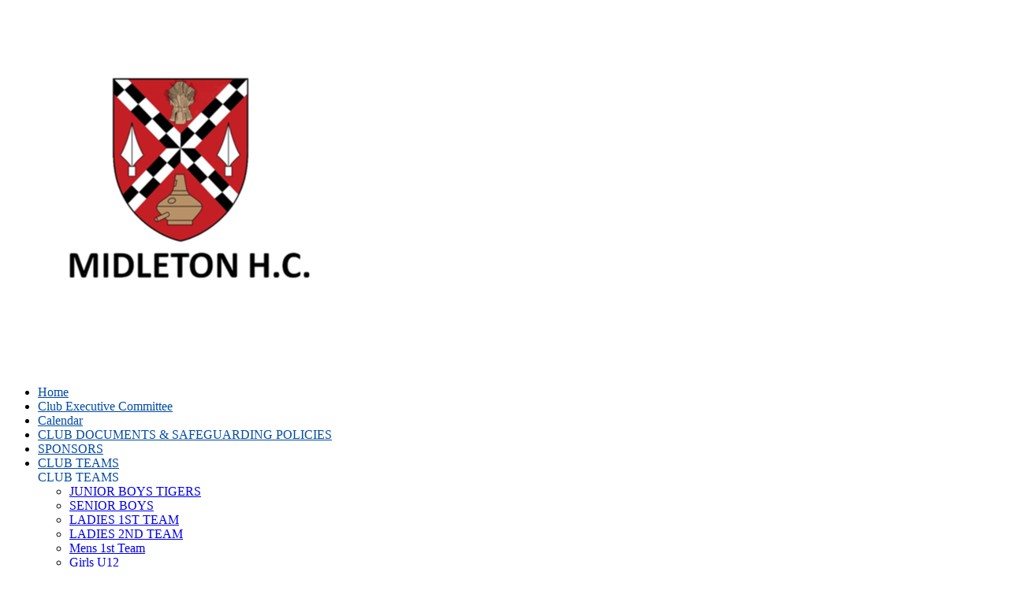

--- FILE ---
content_type: text/html
request_url: https://midletonhockey.com/saturdayHockey
body_size: 7312
content:
<!DOCTYPE html>
                             <html lang="en" class="menu-vertical key-default doc-root ">
                        <head>
        <meta http-equiv="Content-Type" content="text/html; charset=utf-8" />
        <meta http-equiv="X-UA-Compatible" content="IE=edge">
        <meta name="viewport" content="width=device-width, initial-scale=1">
        <meta name="description" content="Details of Saturday Hockey">
        <title>Saturday Hockey | MIDLETON HOCKEY CLUB</title>
        <meta property="og:title" content="Saturday Hockey | MIDLETON HOCKEY CLUB">
        <meta name="twitter:title" content="Saturday Hockey | MIDLETON HOCKEY CLUB">
        <meta property="og:description" content="Details of Saturday Hockey">
        <meta name="twitter:description" content="Details of Saturday Hockey">
        <link rel="preconnect" href="https://fonts.googleapis.com">
    <link rel="preconnect" href="https://fonts.gstatic.com" crossorigin>
    <meta property="og:image:type" content="image/png">
    <link href="https://fonts.googleapis.com/css2?family=Palanquin:wght@100;200;300;400;500;600;700&
        family=Roboto:ital,wght@0,100;0,300;0,400;0,500;0,700;0,900;1,100;1,300;1,400;1,500;1,700;1,900&display=swap" rel="stylesheet">
            <link href="https://sites.teamo.chat/assets/css/tSites_1767807495788.min.css" rel="stylesheet" >
                        <link rel="icon" type="image/x-icon" href="/favicons/midhc/favicon.ico">
                        <link rel="icon" type="image/png" sizes="16x16" href="/favicons/midhc/favicon-16x16.png">
                        <link rel="icon" type="image/png" sizes="32x32" href="/favicons/midhc/favicon-32x32.png">
                        <link rel="icon" type="image/png" sizes="48x48" href="/favicons/midhc/favicon-48x48.png">
                        <meta name="theme-color" content="#004ba3" />
    <meta property="og:image" content="https://sites.teamo.chat/midhc/images/saturdayHockey-preView-1693902919570.png">
                        <meta property="og:url" content="https://sites.teamo.chat/midhc/saturdayHockey">
            <meta name="twitter:site" content="MIDLETON HOCKEY CLUB">
    <meta name="twitter:creator" content="@teamo_chat">
                        <style>
                        .header,
                        .block-hero .slider-for.boxedDesktop .slider-item:after{background:rgba(0,75,163,0.85);}
                        .block-hero .slider-for.boxedDesktop .slider-content h2,.block-hero .slider-for.boxedDesktop 
                        .slider-content .meta p{color:#FFFFFF;}
                        .button{background-color:#FFFFFF;}.button:hover{background-color:#FFFFFF;}
                        .block-hero .slider-for.boxedDesktop .slider-content .button.button-brand{border: 1px solid #FFFFFF;}
                        .block-hero .slider-nav .slick-slide .thumb-item:before{background:rgba(0,75,163,0.8);}
                        .block-hero .slider-nav .slick-slide .thumb-item .caption:before{background-color:  #000000;}
                        .block-hero .slider-nav .slick-slide .thumb-item 
                        .caption{color: #FFFFFF!important; text-shadow: 0px 0px 2px #aaaaaa;}
                        .block-hero .slider-nav .slick-current .thumb-item.placeholder 
                        .caption{color: #004ba3!important;text-shadow: 0px 0px 2px #ffffff;}
                        .footer {background:#004ba3;}
                        .menu-mobile .home-link i, .menu-mobile .menu .sub-menu .menu-title, .menu-mobile 
                        .menu > ul > li > a, .menu-mobile .bottom .user-control .login{color:#004ba3;}
                        .header .menuColor{ color: #c9c9c9; }
                        .result-card .list li p b .teamBadge{color:#FFFFFF;background-color:#004ba3;}
                        .menu-icon spa, .bg-brand, .color-brand-contrast, .header .header-inner .header-right .user-control 
                        .login, .header .header-inner .header-right .powered i, .footer-last .login,.footer-last 
                        .powered span,.footer-last .powered div,.footer-last .powered i{color:#FFFFFF;}
                        .header .header-inner .header-right .user-control .login i, .footer-last 
                        .login i{color:#FFFFFF;border: 2px solid #FFFFFF;}
                        .button, .sidebar .menu > ul > li > a{color: #004ba3!important;}
                        .content-block p a{color: #004ba3!important;}
                        .thanks-box i{color: #004ba3!important;}
                        .news-detail .eventsHTML li p .number{background-color: #004ba3}
                        .styled-table.brand .thead .tr {background-color: #004ba3}
                        .team-banner .content .page-title ul li.active:before {
                            background-color:var(--highlightColor, #004ba3);
                        }
                        .styled-table.brand .tbody .tr:last-of-type { border-bottom: 2px solid #004ba3}
                        .cookie .cookie-inner .left .cap .icon svg path{fill: #004ba3}
                        .button.button-brand, .bg-brand, .member-item .avatar span, .about-menu-mobile 
                        .am-title p {background-color: #004ba3;color: #FFFFFF!important;}
                          .button.button-brand:hover{background-color: #003c82;}
                          .footer:before{background-color: #005bc5;}
                          .sidebar .home-link i{color: #004ba3;}
                          .content-text a{color: #004ba3;}
                          select{background:url(https://sites.teamo.chat/favicons/midhc/favicon.ico) 96%/15% no-repeat,
                          url([data-uri]
                          cmcvMjAwMC9zdmciIHZpZXdCb3g9IjAgMCA0Ljk1IDEwIj48ZGVmcz48c3R5bGU+LmNscy0xe2ZpbGw6I2ZmZjt9LmNscy0ye2ZpbGw6IzQ0ND
                          t9PC9zdHlsZT48L2RlZnM+PHRpdGxlPmFycm93czwvdGl0bGU+PHJlY3QgY2xhc3M9ImNscy0xIiB3aWR0aD0iNC45NSIgaGVpZ2h0PSIxMCIv
                          Pjxwb2x5Z29uIGNsYXNzPSJjbHMtMiIgcG9pbnRzPSIxLjQxIDQuNjcgMi40OCAzLjE4IDMuNTQgNC42NyAxLjQxIDQuNjciLz48cG9seWdvb
                          iBjbGFzcz0iY2xzLTIiIHBvaW50cz0iMy41NCA1LjMzIDIuNDggNi44MiAxLjQx
                          IDUuMzMgMy41NCA1LjMzIi8+PC9zdmc+) no-repeat calc(100% - 4px) 50%;}
                          .news-detail-cols .news-left .head .social a{background: #004ba3;}
                          .team-banner .content .page-title ul li.home.active i,
                          .team-banner .content .page-title ul li.home.active, .sidebar .home-link.active, .menu-mobile 
                          .home-link.active {background-color: #000000;color: #ffffff;}
                          .menu-mobile .home-link.active i{color: #ffffff!important;}
                          .team-banner .content .page-title ul li.home.active i, .sidebar .home-link.active i{color: #ffffff;}
                          .sidebar .menu > ul > li.active > a, .sidebar .menu > ul > li.selected > a {
                              border-left: 10px solid #000000!important;
                          }
                          .menu-horizontal .sidebar .menu > ul > li.active > a, .menu-horizontal  .sidebar .menu > ul > li.selected > a {
                          border-left:none!important;
                          border-bottom:4px solid #000000!important;
                      }
                          .button.button-white{color: #004ba3!important;}
                          .menu-horizontal .sidebar .menu>ul>li.has-menu:hover > a{
                            border-bottom: 4px solid #000000!important;
                          }
                          .paging .control a.active{ background-color:#004ba3}
                          .paging .control a.active:before{ background-color:#003c82}
                          .sidebar .menu .sub-menu .menu-title, .news-detail-cols .news-left .tags a{color: #004ba3;}
                          .news-detail-cols .news-left .tags a:before {    border-top-color: #004ba3; 
                            border-left-color: #004ba3;  }
                        .news-detail-cols .news-left .tags a:hover {background-color: #004ba3;   
                        border: 1px solid #004ba3;  }
                          .result-card .tab .button{border: 1px solid #004ba3;color: #004ba3;}
                          .result-card .tab .button.button-brand{background-color: #004ba3;color: #FFFFFF;}
                          .copyrightRow a{color: #FFFFFF;}
                          .fix-box-intro .description .intro-head h1 span, .fix-box-intro .description .intro-head 
                          .home-button, .fix-box-sheet ul li a p span, .fix-box-men .detailRow .circle,
                          .fix-box-sheet .lockDetail .join-button { background-color: #004ba3!important;
                          color: #FFFFFF!important; }
                          .fixtures-page .teamLink { color: #FFFFFF!important; }
                          @media screen and (min-width: 1199px) {
                          .fixtures-page .header .header-inner{
                              border-bottom: 1px solid #FFFFFF;
                          }
                          .fixtures-page .header{
                              background-color: transparent;
                          }
                          .menu-horizontal .header{
                            background:rgb(0,75,163);
                        }
                               }
                          .fix-box-sheet .lockDetail .login, .fix-box-sheet .lockDetail .login .icon,
                          .about-banner .content .page-title .arrow i { color: #004ba3;}  
                          .lockDetail .icon-user{   border: 2px solid #004ba3; }
                          .fixtures-page .team-banner:before{
                              background-color: #004ba3;
                          }
                          .webVideoPlay svg path{fill: #004ba3; }
                          .menu-mobile .menu > ul > li.active > a { border-left: 10px solid #000000; }
                          .bg-body.error-page { background-color: #004ba3 !important; }
                          .error-page .content .mainError .largeNumber{color: #FFFFFF;text-shadow: 8px 10px 0px #000000;}
                          .error-page .content .mainError .explain, .error-page .content .mainError .explain2{color: #FFFFFF;}
                          .error-page .content .button-brand{border: 1px solid #FFFFFF;}
                          .team-banner .content .page-title p, .team-banner .content .page-title h1, 
                          .about-banner .content .page-title p, .about-banner .content .page-title h1, .cl-box 
                          .social a{background-color: #004ba3 !important;color:#FFFFFF;}
                          .cl-box .caption:before {background-color: #004ba3;}
                          .cl-box .social a:after{background-color: #003c82;}
                          @media screen and (max-width: 768px) {
                          .block-hero{background-color: #004ba3;}
                          }
                          .page .nvp-tabs {
                            background: #004ba3;
                            border-bottom: 4px solid #000000;
                          }
                          .page .nvp-tabs__item_active {
                            color: #fff;
                            font-weight: 700;
                            border-radius: 0px 0px 0 0;
                            background-color: #000000;
                          }
                          .page .nvp-match-list{
                            background: #fff;
                          }
                        </style>
                </head><body  class="bg-body about-page-detail"><div class="page-loader"></div> <div role="menu" class="menu-mobile"><div class="head"><a href="/" aria-label="Home" class="brand "><img src="https://media.sportplan.net/thumbnail/club/1388/25/128771/logo-1675772683187.png" alt="Midleton Hockey Club" class=""><!----></a><!----><!----><div class="close-menu-mobile"><i class="icon-close"></i></div></div><div class="inner"><a href="/" aria-label="Home" class="home-link "><i class="icon-home"></i></a><!----><!----><div class="menu"><ul class="main-menu"><li class="isExtraHome "><a href="//" target=""><span>Home</span><!----></a><!----></li><li class=""><a href="/executiveCommitte2023" target=""><span>Club Executive Committee</span><!----></a><!----></li><li class=""><a href="/calendar" target=""><span>Calendar</span><!----></a><!----></li><li class=""><a href="/cLUBDOCUMENTS" target=""><span>CLUB DOCUMENTS &amp; SAFEGUARDING POLICIES</span><!----></a><!----></li><li class=""><a href="/clubSponsors" target=""><span>SPONSORS</span><!----></a><!----></li><li class="has-menu "><a href="#" target=""><span>CLUB TEAMS</span><i class="icon-caret-right "></i><!----></a><div class="sub-menu "><div class="menu-title"><span>CLUB TEAMS</span><div class="back-to-menu"><i class="icon-caret-right"></i></div><div class="close-sub-menu"><i class="icon-close"></i></div></div><ul><li class=""><a target="" href="/teams/team/12341795"><span>JUNIOR BOYS TIGERS</span><!----></a><!----></li><li class=""><a target="" href="/teams/team/15958162"><span>SENIOR BOYS</span><!----></a><!----></li><li class=""><a target="" href="/teams/team/15958146"><span>LADIES 1ST TEAM</span><!----></a><!----></li><li class=""><a target="" href="/teams/team/15958147"><span>LADIES 2ND TEAM</span><!----></a><!----></li><li class=""><a target="" href="/teams/team/15958150"><span>Mens 1st Team</span><!----></a><!----></li><li class=""><a target="" href="/teams/team/15958156"><span>Girls U12</span><!----></a><!----></li><li class=""><a target="" href="/teams/team/15958159"><span>Girls U14 A Team</span><!----></a><!----></li><li class=""><a target="" href="/teams/team/14655858"><span>Girls U14 B Team</span><!----></a><!----></li><li class=""><a target="" href="/teams/team/15958158"><span>Girls U14 Rock League Team</span><!----></a><!----></li><!----></ul></div><!----></li><!----></ul></div><div class="menu headerLinks"><ul role="menu" class="main-menu"><li class=""><a href="https://gosportsteamwear.com/collections/midleton-hockey-club" target="_blank"><span>CLUB SHOP</span></a></li><li class=""><a href="/pHOTOGALLERY" target=""><span>PHOTO GALLERY</span></a></li><li class=""><a href="https://www.google.com/maps/place/Midleton+Hockey+Club/@51.9167573,-8.170165,17z/data=!4m5!3m4!1s0x4843633046060555:0x304b68bb9fcea8f9!8m2!3d51.916625!4d-8.167987" target="_blank"><span>FIND US</span></a></li><li class=""><a href="/cLUBAWARDWINNERS" target=""><span>CLUB AWARD WINNERS</span></a></li><!----></ul></div></div><div class="bottom drop"><div class="user-control"><!----><a class="button button-white midhc " href="/" target="">JOIN US</a><!----></div><div class="powered"><span>powered by</span><a href="https://teamo.chat" title="Teamo - Club Management" aria-label="Go to Teamo - Club Management Made Easy"><i class="icon-teamo"></i></a></div></div></div><div class="overlay"></div><section class="sidebar bg-white"><div class="brand "><img src="https://media.sportplan.net/thumbnail/club/1388/25/128771/logo-1675772683187.png" alt="Midleton Hockey Club Logo" class=""><!----></div><!----><!----><div class="menu" style="min-height: 374px;"><a href="/" aria-label="home" class="home-link active "><i class="icon-home"></i><img class="horizontal-scrolled-only " src="https://media.sportplan.net/thumbnail/club/1388/25/128771/logo-1675772683187.png" alt="Midleton Hockey Club Logo"><!----></a><!----><!----><ul role="menu" class="main-menu"><li class="isExtraHome "><a href="//" target="" class="midhc Home true"><span>Home</span></a><!----></li><li class=""><a href="/executiveCommitte2023" target="" class="midhc Club Executive Committee true"><span>Club Executive Committee</span></a><!----></li><li class=""><a href="/calendar" target="" class="midhc Calendar true"><span>Calendar</span></a><!----></li><li class=""><a href="/cLUBDOCUMENTS" target="" class="midhc CLUB DOCUMENTS &amp; SAFEGUARDING POLICIES true"><span>CLUB DOCUMENTS &amp; SAFEGUARDING POLICIES</span></a><!----></li><li class=""><a href="/clubSponsors" target="" class="midhc SPONSORS true"><span>SPONSORS</span></a><!----></li><li class="has-menu "><a href="#" target="" class="midhc CLUB TEAMS true"><span>CLUB TEAMS</span></a><div class="sub-menu "><div class="menu-title"><span>CLUB TEAMS</span><div class="close-sub-menu"><i class="icon-close"></i></div></div><ul><li class=""><a href="/teams/team/12341795"><span>JUNIOR BOYS TIGERS</span><!----></a><!----></li><li class=""><a href="/teams/team/15958162"><span>SENIOR BOYS</span><!----></a><!----></li><li class=""><a href="/teams/team/15958146"><span>LADIES 1ST TEAM</span><!----></a><!----></li><li class=""><a href="/teams/team/15958147"><span>LADIES 2ND TEAM</span><!----></a><!----></li><li class=""><a href="/teams/team/15958150"><span>Mens 1st Team</span><!----></a><!----></li><li class=""><a href="/teams/team/15958156"><span>Girls U12</span><!----></a><!----></li><li class=""><a href="/teams/team/15958159"><span>Girls U14 A Team</span><!----></a><!----></li><li class=""><a href="/teams/team/14655858"><span>Girls U14 B Team</span><!----></a><!----></li><li class=""><a href="/teams/team/15958158"><span>Girls U14 Rock League Team</span><!----></a><!----></li><!----></ul></div><!----></li><!----></ul></div><div class="social"><a target="_blank" class="facebook " title="Vist Midleton Hockey Club on Facebook" href="https://www.facebook.com/MidletonHockeyClub"><i class="icon-facebook"></i></a><!----><!----><!----></div><div class="powered"><span>powered by</span><a href="https://teamo.chat" title="Teamo - Club Management" aria-label="Go to Teamo - Club Management Made Easy"><i class="icon-teamo"></i></a></div></section> <div class="page"> <header class="header oi"><div class="container"><div class="header-inner"><a href="/" class="brand"><img src="https://media.sportplan.net/thumbnail/club/1388/25/128771/logo-1675772683187.png" alt="Midleton Hockey Club" class=""><!----></a><div class="header-left"><div class="brand"><a class="menuColor " href="https://gosportsteamwear.com/collections/midleton-hockey-club" target="_blank"><span>CLUB SHOP</span></a><a class="menuColor " href="/pHOTOGALLERY" target=""><span>PHOTO GALLERY</span></a><a class="menuColor " href="https://www.google.com/maps/place/Midleton+Hockey+Club/@51.9167573,-8.170165,17z/data=!4m5!3m4!1s0x4843633046060555:0x304b68bb9fcea8f9!8m2!3d51.916625!4d-8.167987" target="_blank"><span>FIND US</span></a><a class="menuColor " href="/cLUBAWARDWINNERS" target=""><span>CLUB AWARD WINNERS</span></a><!----></div><!----><h2 class="color-brand-contrast ">MIDLETON HOCKEY CLUB</h2><!----><!----></div><div class="header-right"><div class="powered "><span class="menuColor">powered by</span><a href="https://teamo.chat" title="Teamo - Club Management" aria-label="Go to Teamo - Club Management Made Easy"><i class="icon-teamo"></i></a></div><!----><div class="user-control"><!----><!----><a class="button button-white midhc " href="/" target="">JOIN US</a><!----></div></div><div class="menu-icon"><span></span><span></span><span></span></div></div></div></header> <section class="about ng-star-inserted"><section class="about-banner" style="background-image: url(&quot;https://media.sites.teamo.chat/1388/25/128771/79417564_2570061406549972_6242443787428167680_n_3_.jpeg&quot;);"><div class="container"><div class="content"><div class="page-title"><h1 style="background-color:;"><strong>Saturday Hockey</strong></h1><!----></div></div></div></section><section class="about-middle"><div class="container"><!----><div class="about-cols"><!----><div class="col-right"><div class="content active ng-star-inserted" blockref="0316690c-375d-4070-b378-d6cdc2da37ab"><div class="content-block ng-star-inserted"><!----><!----><!----><span class="ng-star-inserted"><p>Saturday hockey takes place between 1.30pm -2.30pm.</p><p>We cater for kids from junior infants up to 5th class.</p><p>Please bring gumshield and shinpads every Saturday.</p><p>This is a fun session teaching the fundamentals of hockey and the fundamentals of teamwork.</p></span><!----><!----><!----><!----><!----><!----><!----><!----></div><!----><!----><!----><!----></div><!----></div></div></div></section></section><!----><!----> <section class="block-partner bg-white "><div class="container"><div class="caption"><p>Our <span>Partners </span></p></div><section class="block-sponsors bg-white "><div class="container"><div class="sponsors-inner"><div class="sponsors-flex"><div class="item "><img alt="Denbar Jewellers" src="https://media.sites.teamo.chat/1388/25/128771/292787377_739588490398226_576284832636429954_n.png" class=""><!----><!----></div><div class="item "><img alt="Hegarty Building Contractors" src="https://media.sites.teamo.chat/1388/25/128771/sponsor_logo.png" class=""><!----><!----></div><div class="item "><img alt="Cully &amp; Sully" src="https://media.sites.teamo.chat/1388/25/128771/NbBNuogD_400x400.png" class=""><!----><!----></div><div class="item "><img alt="Bakestone Cafe &amp; Pantry" src="https://media.sites.teamo.chat/1388/25/128771/download.png" class=""><!----><!----></div><div class="item "><img alt="Sean Buckley Transport" src="https://media.sites.teamo.chat/1388/25/128771/Sean_Buckley_Transport.png" class=""><!----><!----></div><div class="item "><img alt="Trafeshape" src="https://media.sites.teamo.chat/1388/25/128771/IMG_7446.png" class=""><!----><!----></div><!----></div></div></div></section><!----><section class="block-sponsors-mobile bg-white "><div class="container"><div class="sponsors-inner"><div class="sponsors-flex"><div class="item "><img alt="Denbar Jewellers" src="https://media.sites.teamo.chat/1388/25/128771/292787377_739588490398226_576284832636429954_n.png" class=""><!----><!----></div><div class="item "><img alt="Hegarty Building Contractors" src="https://media.sites.teamo.chat/1388/25/128771/sponsor_logo.png" class=""><!----><!----></div><div class="item "><img alt="Cully &amp; Sully" src="https://media.sites.teamo.chat/1388/25/128771/NbBNuogD_400x400.png" class=""><!----><!----></div><div class="item "><img alt="Bakestone Cafe &amp; Pantry" src="https://media.sites.teamo.chat/1388/25/128771/download.png" class=""><!----><!----></div><div class="item "><img alt="Sean Buckley Transport" src="https://media.sites.teamo.chat/1388/25/128771/Sean_Buckley_Transport.png" class=""><!----><!----></div><div class="item "><img alt="Trafeshape" src="https://media.sites.teamo.chat/1388/25/128771/IMG_7446.png" class=""><!----><!----></div><!----></div></div></div></section><!----><!----><!----></div></section><!----> <footer class="footer"><div class="container"><div class="row"><div class="col-lg-3 col-md-12 col-12"><div class="brand"><img src="https://media.sportplan.net/thumbnail/club/1388/25/128771/logo-1675772683187.png" alt="Midleton Hockey Club" class=""><!----><!----></div></div><div class="col-lg-3 col-md-12 col-12"><ul><!----></ul></div><div class="col-lg-3 col-md-12 col-12"><ul><!----></ul></div><div class="col-lg-3 col-md-12 col-12"><div class="footer-last"><!----><div class="join-us"><a class="button button-white " href="/" target="">JOIN US</a><!----></div><div class="social "><a target="_blank" name="Facebook" class="facebook " title="Vist Midleton Hockey Club on Facebook" href="https://www.facebook.com/MidletonHockeyClub"><i class="icon-facebook"></i></a><!----><!----><!----></div><!----><div class="copyrightRow"><div class="club-management "><a aria-label="Go to Teamo - Club Management Made Easy" href="https://teamo.chat" title="Hockey Club Management">Hockey Club Management Made Easy</a></div><!----><div class="club-websites "><a href="https://teamo.chat" aria-label="Go to Teamo - Club Management Made Easy" title="Free Hockey Club Websites">Free Hockey Club Websites</a></div><!----><div class="powered"><span>powered by</span><a href="https://teamo.chat" title="Teamo - Club Management" aria-label="Go to Teamo - Club Management Made Easy"><i class="icon-teamo"></i></a><div> Site design by <a href="https://teamo.chat">Teamo</a></div><div>© Midleton Hockey Club 2026 <span class="divider">|</span><span class="arr">All Rights Reserved</span></div></div></div></div></div></div></div></footer><div class="cookie-overlay"></div><div class="cookie"><div class="container"><div class="cookie-inner"><div class="left"><div class="cap"><div class="icon"><svg width="20" height="20" viewBox="0 0 20 20" fill="none" xmlns="http://www.w3.org/2000/svg"><g clip-path="url(#clip0_977_2947)"><path d="M19.9421 9.9932C17.2089 9.96 15.0018 7.73968 15.0018 4.99867C12.2608 4.99867 10.0409 2.79203 10.0073 0.0592133C8.94247 -0.102505 7.8538 0.070932 6.89325 0.559995L4.19286 1.93578C3.22076 2.43118 2.4305 3.2217 1.93544 4.19398L0.564343 6.8846C0.0678017 7.85935 -0.107496 8.96624 0.0635614 10.0467L0.535437 13.026C0.706324 14.1054 1.21444 15.103 1.987 15.876L4.12645 18.0151C4.89657 18.7854 5.89083 19.2922 6.96669 19.4627L9.96317 19.9373C11.0378 20.1077 12.139 19.933 13.1089 19.4389L15.8093 18.0635C16.7813 17.568 17.5715 16.7775 18.0667 15.8053L19.4378 13.1147C19.9284 12.1522 20.1022 11.0608 19.9421 9.9932ZM6.87489 14.3752C6.18466 14.3752 5.62489 13.8155 5.62489 13.1252C5.62489 12.435 6.18466 11.8752 6.87489 11.8752C7.56513 11.8752 8.12489 12.435 8.12489 13.1252C8.12489 13.8155 7.56513 14.3752 6.87489 14.3752ZM8.12489 8.12523C7.43466 8.12523 6.87489 7.56546 6.87489 6.87523C6.87489 6.18499 7.43466 5.62523 8.12489 5.62523C8.81513 5.62523 9.37489 6.18499 9.37489 6.87523C9.37489 7.56546 8.81513 8.12523 8.12489 8.12523ZM14.3749 13.1252C13.6847 13.1252 13.1249 12.5655 13.1249 11.8752C13.1249 11.185 13.6847 10.6252 14.3749 10.6252C15.0651 10.6252 15.6249 11.185 15.6249 11.8752C15.6249 12.5655 15.0651 13.1252 14.3749 13.1252Z" fill="url(#paint0_linear_977_2947)"></path></g><defs><linearGradient id="paint0_linear_977_2947" x1="9.99987" y1="0.000411987" x2="9.99987" y2="20.0008" gradientUnits="userSpaceOnUse"><stop stop-color="#0DAD9C"></stop><stop offset="1" stop-color="#079687"></stop></linearGradient><clipPath id="clip0_977_2947"><rect width="20" height="20" fill="white"></rect></clipPath></defs></svg></div><span aria-label="MIDLETON HOCKEY CLUB uses cookies">MIDLETON HOCKEY CLUB USES&nbsp;<strong>COOKIES</strong></span></div><p> Sportspeople like cookies too! By continuing to browse, you are agreeing to our use of cookies. <a href="#" aria-label="Read more information" class="showMore">More info</a></p><div class="more"><p><strong>Privacy Policy</strong><br> We are committed to privacy and support current industry initiatives to preserve individual privacy rights on the Internet. Protecting your privacy on-line is an evolving area and this website will constantly evolve to meet these demands.</p><br><p><strong>Cookies</strong><br> Some of our web pages utilise "cookies". A "cookie" is a small text file that may be used, forexample, to collect information about web site activity. Some cookies and other technologies may serve to recallPersonal Information previously indicated by a web user. Most browsers allow you to control cookies, includingwhether or not to accept them and how to remove them.</p><p>Some cookies are necessary for the operation of our website, if you choose to block them some aspects of the site may not work for you. Non necessary cookies are only set when you have given your explicit consent to their use. Such cookies included those set by our statistics package Google Analytics.</p><p>We use cookies to personalise content and ads, to provide social media features and to analyse our traffic. We also share information about your use of our site with our social media, advertising and analytics partners who may combine it with other information that you've provided to them or that they've collected from your use of their services.</p></div></div><div class="right"><button class="button button-brand">ACCEPT&nbsp;<b>COOKIES</b></button><button class="button button-border">ESSENTIAL&nbsp;<b>ONLY</b></button></div></div></div></div><!----><!----> </div> <div class="contact-form-pop"><div class="head"><div class="member-item"><div class="avatar"><img alt="" src="images/avatar.png"><a href="#" class="email"><i class="icon-email"></i></a></div><div class="des"><strong class="memberName">members name</strong><span class="clubRole">club role</span></div></div><div class="close"><i class="icon-close"></i></div></div><div class="content"><div class="form-content"><div class="row row-fix"><div class="col-6 col-fix"><div class="db-field"><div class="cap">FIRST NAME *</div><input type="text" name="firstName" class="input required"></div></div><div class="col-6 col-fix"><div class="db-field"><div class="cap">SURNAME *</div><input type="text" name="lastName" class="input required"></div></div></div><div class="db-field"><div class="cap">EMAIL *</div><input type="text" name="email" class="input required"></div><div class="db-field"><div class="cap">PHONE</div><input type="text" name="phone" class="input"></div><div class="db-field"><div class="cap">MESSAGE *</div><textarea name="message" class="textarea required"></textarea></div><input type="text" name="uaIdEncrypted" hidden=""><div id="club">midhc</div><div class="db-field mb-0"><button type="submit" class="button button-brand">send message</button></div><div class="recaptchaExplain"> This site is protected by reCAPTCHA and the Google <a href="https://policies.google.com/privacy">Privacy Policy</a> and <a href="https://policies.google.com/terms">Terms of Service</a> apply. </div></div><div class="thanks-box"><i class="icon-check-circle"></i><h3>Thanks for your message!</h3><p>We will do our best to get back to you as soon as possible.</p></div></div></div> <!--scrip file-->
    <div class="modal" id="modal-video"><div class="modal-dialog modal-dialog-centered max600">
        <div class="modal-content"> <div class="close-modal" data-bs-dismiss="modal" aria-label="Close"></div><div>
            <div class='embed-container'></div></div></div></div></div>
                        <script language="javascript" src="https://sites.teamo.chat/assets/js/tSites_1767807452933.min.js"></script>
<script async src="https://platform.twitter.com/widgets.js" charset="utf-8"></script>
<script src="https://teamo.chat/tweb/21/tSitesDev/js/sticky-kit.min.js"></script></body>
</html>